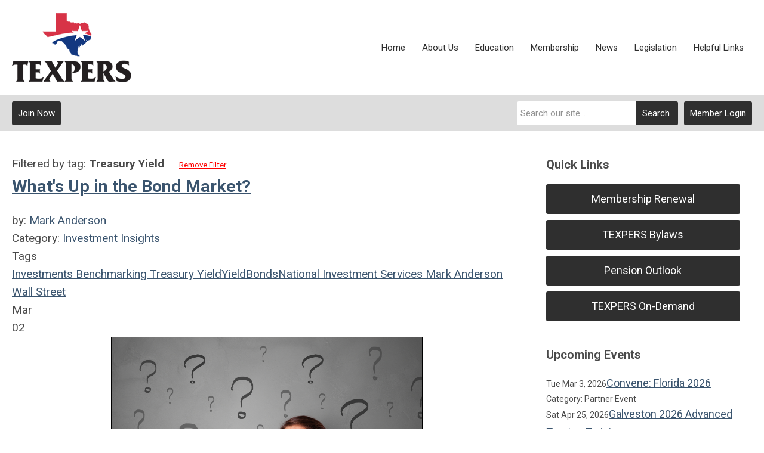

--- FILE ---
content_type: text/html; charset=utf-8
request_url: https://www.texpers.org/index.php?option=com_dailyplanetblog&tag=-treasury-yield
body_size: 10398
content:
<!DOCTYPE html PUBLIC "-//W3C//DTD XHTML 1.0 Transitional//EN" "http://www.w3.org/TR/xhtml1/DTD/xhtml1-transitional.dtd">
<html xmlns="http://www.w3.org/1999/xhtml" xml:lang="en-us" lang="en-us" >
<head>
<link href="https://fonts.googleapis.com/css?family=Roboto:400,700&display=swap" rel="stylesheet">
  <meta http-equiv="content-type" content="text/html; charset=utf-8" />
  <meta name="robots" content="index, follow" />
  <meta name="keywords" content="" />
  <meta name="title" content=" Treasury Yield" />
  <meta name="description" content="" />
  <meta name="generator" content="MemberClicks Content Management System" />
  <meta name="viewport" content="width=device-width, initial-scale=1" />
  <title></title>
  <link href="/index.php?option=com_dailyplanetblog&amp;task=feed&amp;type=rss&amp;format=feed" rel="alternate" type="application/rss+xml" title="RSS 1.0" />
  <link href="/index.php?option=com_dailyplanetblog&amp;task=feed&amp;type=atom&amp;format=feed" rel="alternate" type="application/atom+xml" title="Atom" />
  <link href="/templates/carmel-jt/favicon.ico" rel="shortcut icon" type="image/x-icon" />
  <style type="text/css">
    ::-webkit-input-placeholder {color:inherit; opacity: 0.6}
    :-moz-placeholder {color:inherit;opacity:0.6}
    ::-moz-placeholder {color:inherit;opacity:0.6}
    :-ms-input-placeholder {color:inherit; opacity: 0.6}
  </style>
  <link rel="stylesheet" href="/components/com_dailyplanetblog/addons/themes/system/css/new-layout.css" type="text/css" />
  <link rel="stylesheet" href="https://www.texpers.org/components/com_dailyplanetblog/addons/themes/styles.php?theme=default" type="text/css" />
  <link rel="stylesheet" href="/components/com_jevents/views/default/assets/css/new-jevents.css" type="text/css" />
  <script type="text/javascript" src="https://www.texpers.org/includes/js/jquery.min.js"></script>
  <script type="text/javascript" src="https://www.texpers.org/includes/js/jquery-migrate.min.js"></script>
  <script type="text/javascript">
    (function($){
      jQuery.fn.extend({
        live: function (event, callback) {
          if (this.selector) {
            jQuery(document).on(event, this.selector, callback);
          }
        },
        curCSS : function (element, attrib, val){
          $(element).css(attrib, val);
        }
      })
    })(jQuery);
  </script>
  <script type="text/javascript">jQuery.noConflict();</script>
  <script type="text/javascript" src="https://www.texpers.org/includes/js/jquery-ui-custom-elvn-fr.min.js"></script>
  <script type="text/javascript" src="https://www.texpers.org/includes/js/jQueryUIDialogInclude.js"></script>
  <script type="text/javascript" src="https://www.texpers.org/includes/js/jquery.dataTables.js"></script>
  <script type="text/javascript" src="https://www.texpers.org/includes/js/jquery.tablednd-0.5.js"></script>
  <script type="text/javascript" src="https://www.texpers.org/includes/js/json2.js"></script>
  <script type="text/javascript" src="/ui-v2/js/libs/underscore/underscore.js"></script>
  <link rel="stylesheet" href="https://www.texpers.org/includes/css/themes/base/ui.all.css" type="text/css" />
  <link rel="stylesheet" href="https://www.texpers.org/includes/css/jqueryui.css" type="text/css" />
  <link rel="stylesheet" href="https://www.texpers.org/includes/css/system-messages.css" type="text/css" />
<script type="text/javascript" src="https://ws.sharethis.com/button/buttons.js"></script><script type="text/javascript">stLight.options({publisher: "74d358f4-f6f4-471c-bf8d-e210b359e8ab", doNotHash: true, doNotCopy: true, hashAddressBar: false});</script>  <script type="text/javascript" src="/plugins/system/mtupgrade/mootools.js"></script>
  <script type="text/javascript" src="/includes/js/joomla.javascript.js"></script>
  <script type="text/javascript" src="/components/com_dailyplanetblog/assets/js/new-blog-js.js"></script>
  <script type='text/javascript'>
/*<![CDATA[*/
	var jax_live_site = 'https://www.texpers.org/index.php';
	var jax_site_type = '1.5';
	var jax_token_var = '1c115333654ac59a1075dbc8dbb9516b';
/*]]>*/
</script><script type="text/javascript" src="https://www.texpers.org/plugins/system/pc_includes/ajax_1.3.js"></script>
  <link rel="stylesheet" href="/media/system/css/modal.css" type="text/css" />
  <script type="text/javascript" src="/media/system/js/modal.js"></script>
  <script type="text/javascript">
      window.addEvent("domready", function() {
          SqueezeBox.initialize({});
          $$("a.modal").each(function(el) {
              el.addEvent("click", function(e) {
                  new Event(e).stop();
                  SqueezeBox.fromElement(el);
              });
          });
      });
  </script>
  <script type="text/javascript">
    jQuery(document).ready(function() {
      var mcios = navigator.userAgent.toLowerCase().match(/(iphone|ipod|ipad)/);
      var supportsTouch = 'ontouchstart' in window || window.navigator.msMaxTouchPoints || navigator.userAgent.toLowerCase().match(/(iemobile)/);
      if (mcios) {
        jQuery('#bkg').addClass('mc-touch mc-ios');
      } else if (supportsTouch) {
        jQuery('#bkg').addClass('mc-touch non-ios');
      } else {
        jQuery('#bkg').addClass('mc-no-touch');
      }
      jQuery('#cToolbarNavList li:has(li)').addClass('parent');
    });
  </script>

<link rel="stylesheet" href="/templates/system/css/general.css" type="text/css"/>
<link rel="stylesheet" href="/jmc-assets/nivo-slider-css/nivo-slider.css" type="text/css" />
<link rel="stylesheet" href="/jmc-assets/nivo-slider-css/nivo-themes/mc01/mc01.css" type="text/css" />
<link rel="stylesheet" href="/jmc-assets/nivo-slider-css/nivo-themes/mc02/mc02.css" type="text/css" />
<link rel="stylesheet" href="/templates/carmel-jt/css/editor.css" type="text/css" />
<!--[if lte IE 8]>
    <link rel="stylesheet" type="text/css" href="/templates/carmel-jt/css/ie8.css" />
<![endif]-->
<script type="text/javascript" src="/jmc-assets/global-js/hoverIntent.js"></script>
<script type="text/javascript" src="/jmc-assets/global-js/jquery.nivo.slider.pack.js"></script>

<script type="text/javascript">
jQuery(function(){
	var activeMenuItemsExistHereInTheSecondaryHeader = jQuery('#mc-secondary-header-bar .site-width .mc-mainmenu').addClass('secondary');

	// Hide #header on scroll down
//https://stackoverflow.com/questions/4326845/how-can-i-determine-the-direction-of-a-jquery-scroll-event
var lastScrollTop = 0;
var navbarHeight = jQuery('#header').outerHeight() + jQuery('#header').position().top;

	(activeMenuItemsExistHereInTheSecondaryHeader.length ? activeMenuItemsExistHereInTheSecondaryHeader : jQuery('#mc-primary-header-bar .site-width .mc-mainmenu')).find('.resp-menu').clone().appendTo('.mobile-menu');

	areTheOtherModulesInThePrimaryHeader = activeMenuItemsExistHereInTheSecondaryHeader.length;
	addTheOtherModulesIntoTheMobileMenu = areTheOtherModulesInThePrimaryHeader ? '#mc-primary-header-bar' : '#mc-secondary-header-bar';
	jQuery( addTheOtherModulesIntoTheMobileMenu + ' .site-width').addClass('secondary-add-to-mobile-menu').children('div:not(.mc-logo-link)').clone().prependTo('.mobile-menu .module-flex');
	if(jQuery('.mobile-menu .module-flex').find('.mc-site-search-mod').length){
			jQuery('.mobile-menu .module-flex').find('.mc-site-search-mod').parent().addClass('mc-search-bar-in-mobile-menu').insertBefore('.mobile-menu .module-flex div.moduletable:nth-child(1)');
	}

	


	(activeMenuItemsExistHereInTheSecondaryHeader.length ? activeMenuItemsExistHereInTheSecondaryHeader : jQuery('#mc-primary-header-bar .site-width .mc-mainmenu')).clone().appendTo('#mc-primary-header-bar-scrollable-header .site-width');
	if(activeMenuItemsExistHereInTheSecondaryHeader.length){	
		navbarHeight = jQuery('#header').outerHeight() + jQuery('#header').position().top;
		activeMenuItemsExistHereInTheSecondaryHeader.clone().appendTo('#mc-primary-header-bar .site-width').addClass('hidden');
	}
    jQuery('.socnets ul > li > a > span').each(function() {
        var socnetText = jQuery(this).text().toLowerCase();
        jQuery(this).addClass('icon-'+socnetText);
        jQuery(this).parent('a').addClass(socnetText);
    });

    jQuery('a#menu-toggle').bind('click', function(){
            jQuery('#bkg').toggleClass('show-mobile');
            jQuery('a#menu-toggle-x').css('top', Math.abs(jQuery('a#menu-toggle').offset().top) + 'px');
    });

    jQuery('a#menu-toggle-x').bind('click', function(){
        jQuery('#bkg.show-mobile').toggleClass('show-mobile');
    });




function isInViewport(node) {
  var rect = node.getBoundingClientRect()
  return (
    (rect.height > 0 || rect.width > 0) &&
    rect.bottom >= 0 &&
    rect.right >= 0 &&
    rect.top <= (window.innerHeight || document.documentElement.clientHeight) &&
    rect.left <= (window.innerWidth || document.documentElement.clientWidth)
  )
}
jQuery(window).resize(function(){
	navbarHeight = jQuery('#header').outerHeight() + jQuery('#header').position().top;
})
//parallax:
//https://www.codementor.io/lautiamkok/js-tips-creating-a-simple-parallax-scrolling-with-css3-and-jquery-efp9b2spn
jQuery(window).on( 'scroll', function(){
	var st = jQuery(this).scrollTop();
	if (document.body.scrollTop > navbarHeight || document.documentElement.scrollTop > navbarHeight) {
		//hide the secondary menu
		jQuery('#mc-primary-header-bar-scrollable-header').addClass('nav-up');
		
    } else {
			jQuery('#mc-primary-header-bar-scrollable-header').removeClass('nav-up');
	}

	/* jQuery('.parallax').each(function(index, element) {
    var initY = jQuery(this).offset().top;
    var height = jQuery(this).height();
    var endY  = initY + jQuery(this).height()

    // Check if the element is in the viewport.
    var visible = isInViewport(this)
    if(visible) {
      var diff = st - initY
      var ratio = Math.round((diff / height) * 100)
      jQuery(this).css('background-position','center ' + parseInt(-(ratio * 2.5)) + 'px')
    }
  }) */
	lastScrollTop = st;
});



});
</script>
<script type="text/javascript">// <![CDATA[
jQuery(window).load(function() {
    jQuery('#slider').nivoSlider({
        effect: 'fade', // Nivo Slider - Specify sets like: 'fold,fade,sliceDown'
        slices: 9, // For slice animations
        boxCols: 9, // For box animations
        boxRows: 3, // For box animations
        animSpeed: 500, // Slide transition speed
        pauseTime: 5000, // How long each slide will show
        startSlide: 0, // Set starting Slide (0 index)
        directionNav: true, // Next & Prev navigation
        directionNavHide: true, // Only show on hover
        controlNav: false, // 1,2,3... navigation
        controlNavThumbs: false, // Use thumbnails for Control Nav
        pauseOnHover: false, // Stop animation while hovering
        manualAdvance: false, // Force manual transitions
        prevText: 'Prev', // Prev directionNav text
        nextText: 'Next', // Next directionNav text
        randomStart: false, // Start on a random slide
        beforeChange: function(){}, // Triggers before a slide transition
        afterChange: function(){}, // Triggers after a slide transition
        slideshowEnd: function(){}, // Triggers after all slides have been shown
        lastSlide: function(){}, // Triggers when last slide is shown
        afterLoad: function(){} // Triggers when slider has loaded
    });
});
// ]]></script>
<script type="text/javascript" src="/jmc-assets/crawler/crawler.js">

/* Text and/or Image Crawler Script v1.53 (c)2009-2011 John Davenport Scheuer
   as first seen in http://www.dynamicdrive.com/forums/
   username: jscheuer1 - This Notice Must Remain for Legal Use
*/

</script>
</head>
<body id="bkg">
    <div id="viewports">
        <div id="phone-landscape"></div>
        <div id="tablet-portrait"></div>
        <div id="tablet-landscape"></div>
    </div>
    <a id="menu-toggle-x"><svg width="32" height="32" viewBox="0 0 32 32" xmlns="http://www.w3.org/2000/svg"><g fill-rule="evenodd"><path d="M3.272 25.9L25.9 3.27l2.828 2.83L6.1 28.727z"/><path d="M6.1 3.272L28.73 25.9l-2.83 2.828L3.273 6.1z"/></g></svg></a>
    <div class="mobile-menu">
		<div class="module-flex">
</div>
	</div>
    <div class="site-container">
                <div id="site-wrap">
            <div id="header">
								<div id="mc-primary-header-bar-scrollable-header">
				<div class="site-width">
									<div class="mc-scrollable-header-logo-link"><a title="Texas Association of Public Employee Retirement Systems" href="/"><img style="margin: 0px 0px 0px 0px;" title="" src="/assets/site/logo.png" alt="" align="" /></a> <a id="alt-small-logo" title="Texas Association of Public Employee Retirement Systems" href="/"><img style="margin: 0px 0px 0px 0px;" title="" src="/assets/site/alt-logo.png" alt="" align="" /></a></div>
								<a id="menu-toggle" class="hamburger-menu"><svg width="32" height="32" viewBox="0 0 32 32" xmlns="http://www.w3.org/2000/svg"><path d="M0 6h32v4H0zm0 8h32v4H0zm0 8h32v4H0z" fill-rule="evenodd"/></svg></a>
				</div>	
			</div>
					<div id="mc-primary-header-bar">
						<div class="site-width">
							<div class="mc-logo-link"><a title="Texas Association of Public Employee Retirement Systems" href="/"><img style="margin: 0px 0px 0px 0px;" title="" src="/assets/site/logo.png" alt="" align="" /></a> <a id="alt-small-logo" title="Texas Association of Public Employee Retirement Systems" href="/"><img style="margin: 0px 0px 0px 0px;" title="" src="/assets/site/alt-logo.png" alt="" align="" /></a></div>
							<!-- If mc-primary bar has primary menu or main menu or header menu then add the menu toggle else -->
						<!--
						1. check if the logo is in primary and if there is a class name associated with it	
						-->
								<div class="moduletable mc-mainmenu">
		            <ul class="menu resp-menu"><li class="item1"><a href="https://www.texpers.org/"><span>Home</span></a></li><li class="parent item125"><span class="separator"><span>About Us</span></span><ul><li class="item152"><a href="/about-texpers"><span>About TEXPERS</span></a></li><li class="item126"><a href="/board-of-directors"><span>Board of Directors</span></a></li><li class="item127"><a href="/staff"><span>Staff</span></a></li><li class="item128"><a href="/contact-us"><span>Contact Us</span></a></li></ul></li><li class="parent item131"><span class="separator"><span>Education</span></span><ul><li class="item129"><a href="https://www.texpers.org/event-list"><span>Events</span></a></li><li class="item151"><a href="/trustee-training-continuing-education"><span>Trustee Training &amp; Continuing Education</span></a></li></ul></li><li class="parent item132"><span class="separator"><span>Membership</span></span><ul><li class="item146"><a href="/pension-fund-employee-group-members"><span>Pension Fund &amp; Employee Group Members</span></a></li><li class="item147"><a href="/membership-application-benefits"><span>Membership Application &amp; Benefits</span></a></li></ul></li><li class="parent item133"><span class="separator"><span>News</span></span><ul><li class="item149"><a href="/publications"><span>Publications</span></a></li><li class="item136"><a href="/pension-research-studies"><span>Pension Research &amp; Studies</span></a></li><li class="parent item137"><a href="https://texpers.memberclicks.net/index.php?option=com_dailyplanetblog" target="_blank"><span>TEXPERS Blog</span></a><ul><li class="item170"><a href="/newsletter-poll"><span>Newsletter Poll</span></a></li></ul></li><li class="item134"><a href="/press-releases"><span>Press Releases</span></a></li><li class="item135"><a href="/latest-rfps"><span>Latest RFPs</span></a></li><li class="item138"><a href="/texpers-in-the-news"><span>TEXPERS In The News</span></a></li><li class="item156"><a href="/media"><span>Media</span></a></li><li class="item150"><a href="/communication-resources-regarding-covid-19"><span>Communication Resources Regarding COVID-19</span></a></li></ul></li><li class="parent item139"><span class="separator"><span>Legislation</span></span><ul><li class="item148"><a href="/legislation"><span>Texas Legislation</span></a></li><li class="item140"><a href="/government-affairs"><span>Government Affairs</span></a></li></ul></li><li class="item141"><a href="/helpful-links"><span>Helpful Links</span></a></li></ul>		</div>
							
						<!-- Testing out positions to find if the menu is apart of this position -->
						
							<a id="menu-toggle" class="hamburger-menu"><svg width="32" height="32" viewBox="0 0 32 32" xmlns="http://www.w3.org/2000/svg"><path d="M0 6h32v4H0zm0 8h32v4H0zm0 8h32v4H0z" fill-rule="evenodd"/></svg></a>
						
						</div>
					</div>
								
									<div id="mc-secondary-header-bar">
					<div class="site-width">
								<div class="moduletable">
		            <a id='mcSimpleLogin' href='login'>Member Login</a>		</div>
			<div class="moduletable site-search">
		            <form action="/index.php?option=com_search" method="post" name="mod_search_form" class="mc-site-search-mod">
    <div class="search site-search">
		<input name="searchword" id="mod_search_searchword" alt="Search" class="inputbox inputbox site-search" type="text" size="20" value=""  placeholder="Search our site..."  onfocus="this.placeholder = ''" onblur="this.placeholder = 'Search our site...'" /><a href="#" class="test button site-search">Search</a>	</div>
	<input type="hidden" name="task"   value="search" />
	<input type="hidden" name="option" value="com_search" />
    <input type="hidden" name="1c115333654ac59a1075dbc8dbb9516b" value="1" />
</form>
<script type="text/javascript">
	jQuery('form.mc-site-search-mod').find('a').click(function(e){
		e.preventDefault();
		var mcSiteSearchText = jQuery(this).closest('form.mc-site-search-mod').find('input.inputbox').val();
		if (mcSiteSearchText != ''){
			jQuery(this).closest('form.mc-site-search-mod').submit();
		}
	});
</script>
		</div>
			<div class="moduletable join-now">
		            <a id="cta-join" href="/membership-application---benefits">Join Now</a>		</div>
						</div>
					</div>
							</div>
			
                                                                        <div id="content-wrap" class="r-mid">
                            <div class="site-width">
                    <div id="content-padding">
                        <div id="jmc-message"></div>
                        <div id="component-wrap"><div id="lyftenbloggie" class="lyftenbloggie">
        
		Filtered by tag: <strong> Treasury Yield</strong> <a class="alt-button red" href="/index.php?option=com_dailyplanetblog">Remove Filter</a>
		<div class="blogcontent">
		
			<div class="post">
				<div class="post-header">


					<h1 class="post-title"><a href="/index.php?option=com_dailyplanetblog&amp;view=entry&amp;year=2022&amp;month=03&amp;day=01&amp;id=105:what-s-up-in-the-bond-market-" rel="bookmark" title="What's Up in the Bond Market?">What's Up in the Bond Market?</a>
						
						
					</h1>

					<div class="post-info">
						<div class="post-author">by:
		                    
		                        <a href="/index.php?option=com_dailyplanetblog&amp;author=2005186348">Mark Anderson</a>
			                    
		                    
						</div>
					 	<div class="post-category">Category: <a href="/index.php?option=com_dailyplanetblog&amp;category=investment-insights" title="VIEW ALL POSTS IN" rel="category">Investment Insights</a></div>
					</div>
					
						<div class="post-tags-container"><span class="tag-indicator hide-tags">Tags</span>
							<div class="post-tags"><a href="/index.php?option=com_dailyplanetblog&amp;tag=-investments" rel="tag"> Investments</a><a href="/index.php?option=com_dailyplanetblog&amp;tag=-benchmarking" rel="tag"> Benchmarking</a><a href="/index.php?option=com_dailyplanetblog&amp;tag=-treasury-yield" rel="tag"> Treasury Yield</a><a href="/index.php?option=com_dailyplanetblog&amp;tag=yield" rel="tag">Yield</a><a href="/index.php?option=com_dailyplanetblog&amp;tag=bonds" rel="tag">Bonds</a><a href="/index.php?option=com_dailyplanetblog&amp;tag=national-investment-services" rel="tag">National Investment Services</a><a href="/index.php?option=com_dailyplanetblog&amp;tag=-mark-anderson" rel="tag"> Mark Anderson</a><a href="/index.php?option=com_dailyplanetblog&amp;tag=-wall-street" rel="tag"> Wall Street</a></div>
						</div>
					

				</div>
				<div id="component" class="post-content">
					<div class="post-date">
						<div class="post-month">Mar</div>
						<div class="post-day">02</div>
					</div>

					<h1 style="text-align: center;"><span style="font-family: arial, helvetica, sans-serif; font-size: 16px;"><img style="margin: 0px; width: 520px; border: 0.5px solid black;" src="https://texpers.memberclicks.net/assets/images/Blog_2022/Feb-March_2022_Investment_Insights/NISI/Bonds%20Questions.png" alt="" /></span></h1>
<p><span style="font-family: arial, helvetica, sans-serif; font-size: 16px;">Spreads and yields/rates is the simple answer to the above question. Let’s take a look at what is going on:</span></p>
				</div>
                
                    <h6><a href="/index.php?option=com_dailyplanetblog&amp;view=entry&amp;year=2022&amp;month=03&amp;day=01&amp;id=105:what-s-up-in-the-bond-market-">Read More</a></h6>
                
				

				

			</div>
		
			<div class="post">
				<div class="post-header">


					<h1 class="post-title"><a href="/index.php?option=com_dailyplanetblog&amp;view=entry&amp;year=2021&amp;month=04&amp;day=21&amp;id=16:dont-be-afraid-of-the-inflation-bogeyman" rel="bookmark" title="Don't Be Afraid of the Inflation Bogeyman">Don't Be Afraid of the Inflation Bogeyman</a>
						
						
					</h1>

					<div class="post-info">
						<div class="post-author">by:
		                    
		                        <a href="/index.php?option=com_dailyplanetblog&amp;author=2005186348">Shep Perkins & Donald E. Perks</a>
			                    
		                    
						</div>
					 	<div class="post-category">Category: <a href="/index.php?option=com_dailyplanetblog&amp;category=investment-insights" title="VIEW ALL POSTS IN" rel="category">Investment Insights</a></div>
					</div>
					
						<div class="post-tags-container"><span class="tag-indicator hide-tags">Tags</span>
							<div class="post-tags"><a href="/index.php?option=com_dailyplanetblog&amp;tag=shep-perkins" rel="tag">Shep Perkins</a><a href="/index.php?option=com_dailyplanetblog&amp;tag=-donald-perks" rel="tag"> Donald Perks</a><a href="/index.php?option=com_dailyplanetblog&amp;tag=-inflation" rel="tag"> Inflation</a><a href="/index.php?option=com_dailyplanetblog&amp;tag=-putnam-investments" rel="tag"> Putnam Investments</a><a href="/index.php?option=com_dailyplanetblog&amp;tag=-economy" rel="tag"> Economy</a><a href="/index.php?option=com_dailyplanetblog&amp;tag=-us" rel="tag"> U.S.</a><a href="/index.php?option=com_dailyplanetblog&amp;tag=-treasury-yield" rel="tag"> Treasury Yield</a><a href="/index.php?option=com_dailyplanetblog&amp;tag=-equity-market" rel="tag"> equity market</a></div>
						</div>
					

				</div>
				<div id="component" class="post-content">
					<div class="post-date">
						<div class="post-month">Apr</div>
						<div class="post-day">21</div>
					</div>

					<h1><span style="font-family: arial, helvetica, sans-serif; font-size: 18px;"><img style="margin: 0px auto; display: block;" title="" src="https://texpers.memberclicks.net/assets/images/Investment-Insights-April-May-2021/Putnam/Putnam%20II%204%2021%2021%20Blog%20Banner.jpg" alt="" align="" /></span></h1>
<p><span style="color: #000000;"><em><span style="font-family: arial, helvetica, sans-serif; font-size: 18px;">TEXPERS invited two experts with <a href="https://www.putnam.com/" target="_blank">Putnam Investments</a>, an Associate member of the association, to discuss inflation expectations. Shep Perkins, CFA, is Chief Investment Officer of Equities at Putnam and Donald E. Perks is a Quantitative Analyst with the firm.</span></em></span></p>
				</div>
                
                    <h6><a href="/index.php?option=com_dailyplanetblog&amp;view=entry&amp;year=2021&amp;month=04&amp;day=21&amp;id=16:dont-be-afraid-of-the-inflation-bogeyman">Read More</a></h6>
                
				

				

			</div>
		


			
		</div>
	</div></div>
                    </div>
                                                            <div id="right-bar" class="side-bar">		<div class="moduletable mc-button-list">
					<h3>Quick Links</h3>
		            <ul class="menu"><li class="item162"><a href="/membership-renewal"><span>Membership Renewal</span></a></li><li class="item119"><a href="https://texpers.memberclicks.net/assets/docs/Bylaws/Bylaws%20as%20of%20March%2030%202025.pdf" target="_blank"><span>TEXPERS Bylaws</span></a></li><li class="item165"><a href="https://www.texpers.org/pension-outlook"><span>Pension Outlook</span></a></li><li class="item120"><a href="https://www.gotostage.com/channel/texpers" target="_blank"><span>TEXPERS On-Demand</span></a></li></ul>		</div>
			<div class="moduletable">
					<h3>Upcoming Events</h3>
		            <table class="mod_events_latest_table" width="100%" border="0" cellspacing="0" cellpadding="0" align="center"><tr class="jevrow0"><td class="mod_events_latest_first"><div class="mc-event-listing" style="border-color: #000000 "><span class="mod_events_latest_date">Tue Mar 3, 2026</span><span class="mod_events_latest_content"><a href="/index.php?option=com_jevents&amp;task=icalrepeat.detail&amp;evid=58&amp;Itemid=153&amp;year=2026&amp;month=03&amp;day=03&amp;title=convene-florida-2026&amp;uid=afb984a4e3d61617979c1561a4b668d0" >Convene: Florida 2026</a></span><div class="event-list-cat">Category: Partner Event</div></div></td></tr>
<tr class="jevrow1"><td class="mod_events_latest"><div class="mc-event-listing" style="border-color: #666666 "><span class="mod_events_latest_date">Sat Apr 25, 2026</span><span class="mod_events_latest_content"><a href="/index.php?option=com_jevents&amp;task=icalrepeat.detail&amp;evid=61&amp;Itemid=153&amp;year=2026&amp;month=04&amp;day=25&amp;title=galveston-2026-advanced-trustee-training&amp;uid=cc630ac77a4b0abe61c61eaac5291815" >Galveston 2026 Advanced Trustee Training</a></span><div class="event-list-cat">Category: Classes</div></div></td></tr>
<tr class="jevrow1"><td class="mod_events_latest"><div class="mc-event-listing" style="border-color: #666666 "><span class="mod_events_latest_date">Sat Apr 25, 2026</span><span class="mod_events_latest_content"><a href="/index.php?option=com_jevents&amp;task=icalrepeat.detail&amp;evid=60&amp;Itemid=153&amp;year=2026&amp;month=04&amp;day=25&amp;title=galveston-2026-basic-trustee-training&amp;uid=26ad8376be8d18a506698f2c07078c1f" >Galveston 2026 Basic Trustee Training</a></span><div class="event-list-cat">Category: Classes</div></div></td></tr>
<tr class="jevrow0"><td class="mod_events_latest"><div class="mc-event-listing" style="border-color: #336666 "><span class="mod_events_latest_date">Sun Apr 26, 2026</span><span class="mod_events_latest_content"><a href="/index.php?option=com_jevents&amp;task=icalrepeat.detail&amp;evid=59&amp;Itemid=153&amp;year=2026&amp;month=04&amp;day=26&amp;title=texpers-2026-annual-conference&amp;uid=aff5d3d2da3d6e362b6eabd936266c0c" >TEXPERS 2026 Annual Conference</a></span><div class="event-list-cat">Category: Annual Conference</div></div></td></tr>
</table>
		</div>
			<div class="moduletable">
		            <h6><a title="" href="/event-list" target="_self">View Event List</a></h6>		</div>
			<div class="moduletable">
					<h3>Blog Feed</h3>
		            <iframe frameborder="0" height="400" scrolling="no" src="https://feed.mikle.com/widget/v2/145347/?preloader-text=Loading" width="100%"></iframe>		</div>
			<div class="moduletable">
					<h3>TEXPERS Facebook Feed</h3>
		            <div id="fb-root"></div>
<script async defer crossorigin="anonymous" src="https://connect.facebook.net/en_GB/sdk.js#xfbml=1&version=v17.0" nonce="MJugmg1q"></script> <div class="fb-page" data-href="https://www.facebook.com/texpers" data-tabs="timeline" data-width="" data-height="" data-small-header="false" data-adapt-container-width="true" data-hide-cover="false" data-show-facepile="true">
<blockquote class="fb-xfbml-parse-ignore" cite="https://www.facebook.com/texpers"><a href="https://www.facebook.com/texpers">Texas Association of Public Employee Retirement Systems (TEXPERS)</a></blockquote>
&lt;/div</div>		</div>
	</div>
                                    </div>
                <div class="clarence"></div>
            </div>
                    </div>
                                            <div id="footer">
            <div class="site-width">
				<div class="footer-info">
                    		<div class="moduletable footer-links">
		            <ul class="menu" id="footer-links"><li class="item124"><a href="/home-"><span>Home</span></a></li><li class="item154"><a href="/contact-us-2"><span>Contact Us</span></a></li><li class="item155"><a href="/membership-application-benefits-2"><span>Membership Application &amp; Benefits</span></a></li></ul>		</div>
			<div class="moduletable footer-buttons">
		            <ul>
<li><a title="" href="/membership-application---benefits" target="_self">Join now</a></li>
<li><a href="https://texpers.memberclicks.net/login#/login">Log in</a></li>
</ul>		</div>
				    </div>
				<div id="container-of-socnets-top-btn">
	                <div class="socnets"><h3 id="org-name">Texas Association of Public Employee Retirement Systems</h3><ul class="menu" id="socnets"><li class="item110"><a href="https://www.facebook.com/texpers/" target="_blank"><span>Facebook</span></a></li><li class="item111"><a href="https://twitter.com/texpers1?lang=en" target="_blank"><span>Twitter</span></a></li></ul></div>
					<a id="RTT" href="#"><span>Back to top</span> <svg width="16" height="11" fill="none" xmlns="http://www.w3.org/2000/svg"><path d="M0 8l3 3 5-5 5 5 3-3-8-8-8 8z" fill="#fff"/></svg>
	                </a>
				</div>
            </div>
                            <div id="footer-copyright">
                    		<div class="moduletable mc-footer-info">
		            <table style="height: 150px; width: 717px;" border="0">
<tbody>
<tr align="left" valign="top">
<td style="text-align: left;" align="left" valign="top">
<p style="padding-left: 30px;"><span style="font-family: arial, helvetica, sans-serif; color: #e2e2e2;"> PO Box 201960<br /> Austin, TX 78720</span></p>
</td>
<td style="text-align: left;" align="left" valign="top"> </td>
<td style="text-align: left;" align="left" valign="top">
<p><span style="color: #e2e2e2; font-family: arial, helvetica, sans-serif;"><span style="text-decoration: underline;"><strong>Phone:</strong></span> (</span><span style="font-family: arial, helvetica, sans-serif; color: #e2e2e2;">713) 622-8018</span></p>
<p><span style="color: #e2e2e2; font-family: arial, helvetica, sans-serif;"><span style="text-decoration: underline;"><strong>Email:</strong></span> <a href="/cdn-cgi/l/email-protection" class="__cf_email__" data-cfemail="80f4e5f8f0e5f2f3c0f4e5f8f0e5f2f3aeeff2e7">[email&#160;protected]</a></span></p>
</td>
</tr>
</tbody>
</table>
<p style="text-align: center;"><span style="color: #eaeaea;"> </span>© Copyright 2020.  All rights reserved.</p>		</div>
	
                </div>
                        <div id="pbmc-wrap">
                <a id="pbmc" title="powered by MemberClicks" href="http://www.memberclicks.com/">
                <svg xmlns="http://www.w3.org/2000/svg" fill="none" viewBox="0 0 167 26"><defs/><path fill="#fff" fill-rule="evenodd" d="M107.8 14c1.1-.1 1.2-.4 1.2-1.4 0-1.7-.7-2.5-2.6-2.5-2 0-3.2.6-3.2 3.3v.4c0 2.1 1 3 3.4 3 1 0 1.6 0 2-.3.1 0 .3-.4.3-.8 0-.5-.3-.7-.6-.6a9 9 0 01-1.5 0c-1 0-1.4-.1-1.4-.7 0-.3 0-.3.4-.4h2zm12.2 2c0 .4.2.6.6.7l2.2.1c2.6 0 3.4-1.2 3.4-3.4 0-2.4-.7-3.3-3.4-3.3-.4 0-.6 0-.6-.4V8.2c0-.4-.6-.5-1-.5-.6 0-1.2 0-1.2.5V16zm42.3-4c0 .8.3 1.2 1.3 1.8 1 .6 1 .7 1 1 0 .4-.2.4-.7.4h-1.1c-.4-.1-.6.2-.6.6 0 .4.1.7.4.8.4.2 1 .2 1.8.2 1.6 0 2.6-.4 2.6-2 0-.8-.4-1.3-1.4-1.9-.8-.5-1-.6-1-.9 0-.2.2-.3.7-.3h1.1c.4.1.6-.2.6-.6 0-.4 0-.6-.4-.8-.3-.2-.8-.3-1.8-.3-1.2 0-2.5.3-2.5 2zm-31 2c1.2-.1 1.3-.4 1.3-1.4 0-1.7-.8-2.5-2.7-2.5-1.9 0-3.1.6-3.1 3.3v.4c0 2.1.9 3 3.3 3 1 0 1.7 0 2-.3.1 0 .3-.4.3-.8 0-.5-.3-.7-.6-.6a9 9 0 01-1.4 0c-1.1 0-1.5-.1-1.5-.7 0-.3 0-.3.4-.4h2zm8.8-1.4c0-2 .3-2.4 1.5-2.4h1c.3.1.5-.1.5-.8 0-.5-.1-.7-.4-.9l-1.5-.2c-2.5 0-3.6 1.7-3.6 4.3 0 2.7 1 4.2 3.5 4.2.7 0 1.4 0 1.8-.3.2 0 .3-.3.3-.8 0-.7-.3-1-.6-.9a5 5 0 01-1 .1c-1.2 0-1.5-.4-1.5-2.3zm12.8 1c0-1.6.4-2 1.2-2l.6.1c.3 0 .4-.3.4-.7 0-.3 0-.6-.2-.7-.3-.2-.8-.2-1.2-.2-1.7 0-3.1.7-3.1 3.5 0 2.7 1.4 3.2 3 3.2.6 0 1 0 1.3-.2l.2-.8c0-.4 0-.7-.3-.7h-.7c-.8 0-1.2-.2-1.2-1.6zm-9 1.5c0 1.3.8 1.7 2 1.7.5 0 .8 0 1-.2.2 0 .3-.3.3-.8 0-.3 0-.6-.3-.6h-.2c-.4 0-.5-.2-.5-1v-6c0-.4-.6-.5-1.1-.5-.5 0-1.1 0-1.1.5v7zm-24.6-3c0-1.6-1-2-3-2-.4 0-1.2 0-1.6.2h-.2-.2c-.5-.2-1.2-.3-1.8-.3-.5 0-1.6 0-2.3.2-.4.1-.5.3-.5.8v5.3c0 .4.6.5 1.1.5.6 0 1.1-.1 1.1-.5V12c0-.1 0-.2.2-.3h.5c.5 0 .8 0 .8.6v4c0 .3.6.4 1 .4.6 0 1.1-.1 1.1-.5v-4.1c0-.2 0-.3.2-.4h.6c.7 0 .8.3.8 1v3.5c0 .4.6.5 1 .5.6 0 1.2-.1 1.2-.5V12zm38.6-4c0-.3-.6-.4-1-.4-.6 0-1.2 0-1.2.5v8.1c0 .4.6.5 1.1.5.5 0 1.1-.1 1.1-.5v-2.1c0-.1 0-.2.2-.2a44.3 44.3 0 011.4 2.4c.1.3.2.4.8.4 1 0 1.5-.3 1.5-.6l-.1-.4-1.3-2.3-.1-.3.1-.4 1.3-1.8.1-.3c0-.4-.6-.6-1.5-.6-.4 0-.6.1-.7.3l-1.1 1.9-.4.2c-.1 0-.2 0-.2-.2V8.2zm-62.3.3c-1.2 0-1.5.2-1.5.8v7.1c0 .4.5.5 1 .5.6 0 1-.1 1-.5v-4.8-.2l.2.1.8 3c.2.5.5.6 1.1.6.6 0 .8-.2 1-.6l.9-3 .1-.1.1.2-.1 4.7c0 .5.5.6 1.1.6.6 0 1.2-.1 1.2-.6v-7c0-.6-.3-.9-1.5-.9-1 0-1.5.3-1.7.7l-.8 3.2c0 .2-.1.2-.2.2l-.2-.2-1-3.2c0-.5-.4-.6-1.5-.6zm54.4 2.2c0-.4-.7-.5-1.2-.5s-1 0-1 .5v5.7c0 .4.5.5 1 .5.6 0 1.2-.1 1.2-.5v-5.7zM137 11c0-.8-.1-1-.8-1l-2.2.2c-.4.1-.8.3-.8.8v5.3c0 .4.6.5 1.1.5.5 0 1.1-.1 1.1-.5v-4c0-.5 0-.6.5-.6h.8c.2 0 .3-.3.3-.7zm-14.9 1.3c0-.6.1-.7.5-.7 1 0 1.2.4 1.2 1.8 0 1.5-.3 2-1 2-.6 0-.7-.2-.7-.7v-2.4zm-15.5.6c.4 0 .5 0 .5-.4 0-.7-.2-1-.9-1s-1 .4-1 1c0 .3.1.4.5.4h1zm23.6 0c.4 0 .5 0 .5-.4 0-.7-.2-1-1-1-.7 0-1 .4-1 1 0 .3.2.4.5.4h1zm17.3-4.3c0 .7.2.8 1.3.8 1 0 1.2-.1 1.2-1 0-.7-.2-.8-1.2-.8s-1.3.1-1.3 1zM79.7 18.6l2 1.6c.7.3 1.3.8 2 .8s1.4-.5 2-.8l2.1-1.6 1.7-1.5c.2-.2.2-.5 0-.7l-.9-.7a.5.5 0 00-.7 0l-1.1 1c-.3.3-.6.1-.9-.1a2.8 2.8 0 00-4.3-.1c-.3.3-.7.4-1 .2l-1-1a.5.5 0 00-.8 0l-.8.7c-.2.2-.2.6 0 .8l1.6 1.4zM80.4 5.7l-2.4 1c-.7.4-1.4.7-1.7 1.4-.4.6-.3 1.4-.3 2 0 1 .2 1.8.3 2.7l.4 2.2c.1.2.4.4.7.3l1-.4c.3 0 .4-.3.3-.6l-.3-1.4c0-.4.2-.7.6-.7a2.8 2.8 0 002.2-3.7c-.1-.4 0-.8.4-1l1.3-.4c.2-.1.4-.4.4-.6L83 5.4c0-.3-.3-.5-.6-.4l-2 .7zM91.1 12.8c.1-1 .4-1.8.4-2.6 0-.7 0-1.5-.3-2.1-.4-.7-1-1-1.7-1.3-.7-.5-1.6-.7-2.4-1-.7-.4-1.4-.6-2-.8-.3 0-.6.1-.7.4l-.2 1c0 .3.1.6.4.7l1.4.4c.3.2.4.5.3.9-.3.8-.3 1.7.1 2.4.5.8 1.2 1.3 2 1.4.4 0 .7.3.6.7 0 .5-.1 1-.3 1.4 0 .3.1.6.4.7l1 .3c.3 0 .6 0 .6-.3.2-.8.4-1.5.4-2.2z" clip-rule="evenodd"/><path fill="#fff" d="M16.9 13.4c0-.6-.2-1.2-.5-1.5-.4-.4-.8-.6-1.4-.6a6.2 6.2 0 00-1.1.2V15l.5.3a2 2 0 001.6 0l.5-.5.3-.6v-.9zm1 0c0 .5 0 .9-.2 1.2 0 .4-.2.7-.5 1l-.8.6-1 .2a2.7 2.7 0 01-1.5-.4v2.3h-1v-7.6a17 17 0 012.1-.3l1.2.2 1 .6.5 1 .2 1.2zM24.4 13.4c0 .5 0 .9-.2 1.2-.1.4-.3.7-.6 1a2.4 2.4 0 01-1.9.8c-.4 0-.7 0-1-.2a2.6 2.6 0 01-1.5-1.6l-.2-1.2.2-1.2.6-1 .8-.6 1.1-.2a2.6 2.6 0 012 .8l.5 1 .2 1.2zm-1 0c0-.6-.2-1.1-.5-1.5-.3-.4-.7-.6-1.2-.6s-.9.2-1.2.6c-.3.4-.4.9-.4 1.5 0 .7.1 1.2.4 1.6.3.3.7.5 1.2.5s1-.2 1.2-.5c.3-.4.4-1 .4-1.6zM30.4 16.3a53.3 53.3 0 01-1.3-4 32.9 32.9 0 01-1.3 4H27a28.4 28.4 0 01-1.9-5.7h1.1a29 29 0 001.3 4.4 23.8 23.8 0 001-3.4l.3-1h.9a23 23 0 00.8 3.3l.4 1.1a14.6 14.6 0 00.7-2.1 37.2 37.2 0 00.6-2.3h1a45.4 45.4 0 01-1.8 5.7h-1zM34 13.4c0-.5 0-1 .2-1.3l.5-1 .9-.5 1-.2c.7 0 1.3.3 1.7.7.4.5.6 1.2.6 2.2v.4H35c0 .6.2 1 .5 1.3.3.4.8.5 1.4.5a3.9 3.9 0 001.5-.3l.1.9a4.6 4.6 0 01-3 .1 2.5 2.5 0 01-1.4-1.6l-.2-1.2zm3.9-.5c0-.5-.1-.9-.4-1.2-.2-.3-.5-.4-1-.4l-.6.1-.4.4c-.2.1-.3.3-.3.5l-.2.6H38zM42.5 10.4h.3l.4.1h.2l.3.1-.2.9-.4-.1a3.2 3.2 0 00-1.3 0h-.4v4.9h-1v-5.5a6.5 6.5 0 012.1-.4zM44.3 13.4l.2-1.3.6-1c.3-.2.5-.4.9-.5l1-.2c.7 0 1.3.3 1.7.7.4.5.6 1.2.6 2.2v.4h-4c.1.6.3 1 .6 1.3.3.4.8.5 1.4.5a3.9 3.9 0 001.5-.3l.1.9a4.6 4.6 0 01-3 .1 2.5 2.5 0 01-1.4-1.6l-.2-1.2zm4-.5c0-.5-.2-.9-.4-1.2-.2-.3-.6-.4-1-.4l-.6.1-.5.4-.3.5v.6h2.8zM54.5 11.8a2.1 2.1 0 00-1.3-.5c-.3 0-.6 0-.8.2-.2 0-.4.2-.5.4l-.3.7v.8c0 .7.1 1.2.4 1.6.4.3.8.5 1.4.5a6 6 0 001-.1v-3.6zm0-3.9l1-.2v8.4a10 10 0 01-2.2.3c-.4 0-.8 0-1.1-.2a2.5 2.5 0 01-1.5-1.5c-.2-.4-.2-.8-.2-1.3l.1-1.2.5-1 .8-.6 1.1-.2c.4 0 .7 0 1 .2l.5.2V8zM60.8 10.8a2.8 2.8 0 012.6-.2l.8.7c.2.2.4.5.5 1a4 4 0 010 2.4l-.6.9c-.3.3-.6.5-1 .6l-1.1.2a7.2 7.2 0 01-2.2-.3V8l1-.2v3.1zm0 4.6a3.9 3.9 0 001.2.1c.5 0 1-.2 1.3-.5.3-.4.5-1 .5-1.6l-.1-.8c0-.3-.2-.5-.3-.7l-.5-.4-.8-.2a2.1 2.1 0 00-1.3.4v3.7zM65.5 17.3l.3.1.4.1c.4 0 .7 0 1-.3.1-.2.4-.4.5-.8a32.8 32.8 0 01-2.3-5.8h1.1a27 27 0 001.7 4.6 29.3 29.3 0 001.3-4.6h1a44.5 44.5 0 01-2.3 6.7l-.6.6-.6.3a2.7 2.7 0 01-1.7 0l.2-.9z"/></svg>
                </a>
            </div>
        </div>
    </div>
    <script data-cfasync="false" src="/cdn-cgi/scripts/5c5dd728/cloudflare-static/email-decode.min.js"></script><script type="text/javascript" src="/jmc-assets/global-js/mc-respond-v2.1.js"></script>
     <!-- inject global template body code -->
    </body>
</html>
